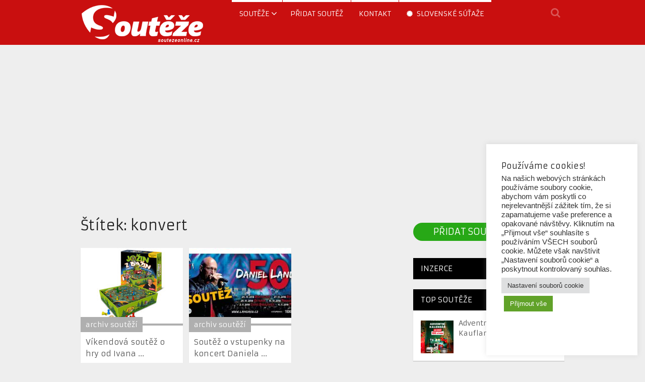

--- FILE ---
content_type: text/html; charset=UTF-8
request_url: https://www.soutezeonline.cz/tag/konvert/
body_size: 16779
content:
<!DOCTYPE html>
<html class="no-js" lang="cs">
<head>
	<meta charset="UTF-8">
	<!-- Always force latest IE rendering engine (even in intranet) & Chrome Frame -->
	<!--[if IE ]>
	<meta http-equiv="X-UA-Compatible" content="IE=edge,chrome=1">
	<![endif]-->
	<link rel="profile" href="https://gmpg.org/xfn/11" />
	
					<link rel="icon" href="https://www.soutezeonline.cz/wp-content/uploads/2017/11/souteze.png" type="image/x-icon" />
		
		
		
					<meta name="viewport" content="width=device-width, initial-scale=1">
			<meta name="apple-mobile-web-app-capable" content="yes">
			<meta name="apple-mobile-web-app-status-bar-style" content="black">
		
			<link rel="pingback" href="https://www.soutezeonline.cz/xmlrpc.php" />
	<meta name='robots' content='index, follow, max-image-preview:large, max-snippet:-1, max-video-preview:-1' />
<script type="text/javascript">document.documentElement.className = document.documentElement.className.replace( /\bno-js\b/,'js' );</script>
	<!-- This site is optimized with the Yoast SEO plugin v26.8 - https://yoast.com/product/yoast-seo-wordpress/ -->
	<title>konvert Archives - SoutěžeOnline.cz</title>
	<link rel="canonical" href="https://www.soutezeonline.cz/tag/konvert/" />
	<meta property="og:locale" content="cs_CZ" />
	<meta property="og:type" content="article" />
	<meta property="og:title" content="konvert Archives - SoutěžeOnline.cz" />
	<meta property="og:url" content="https://www.soutezeonline.cz/tag/konvert/" />
	<meta property="og:site_name" content="SoutěžeOnline.cz" />
	<meta name="twitter:card" content="summary_large_image" />
	<script type="application/ld+json" class="yoast-schema-graph">{"@context":"https://schema.org","@graph":[{"@type":"CollectionPage","@id":"https://www.soutezeonline.cz/tag/konvert/","url":"https://www.soutezeonline.cz/tag/konvert/","name":"konvert Archives - SoutěžeOnline.cz","isPartOf":{"@id":"https://www.soutezeonline.cz/#website"},"primaryImageOfPage":{"@id":"https://www.soutezeonline.cz/tag/konvert/#primaryimage"},"image":{"@id":"https://www.soutezeonline.cz/tag/konvert/#primaryimage"},"thumbnailUrl":"https://www.soutezeonline.cz/wp-content/uploads/2018/09/Víkendová-soutěž-o-hry-od-Ivana-Mládka-e1536492369987.jpg","breadcrumb":{"@id":"https://www.soutezeonline.cz/tag/konvert/#breadcrumb"},"inLanguage":"cs"},{"@type":"ImageObject","inLanguage":"cs","@id":"https://www.soutezeonline.cz/tag/konvert/#primaryimage","url":"https://www.soutezeonline.cz/wp-content/uploads/2018/09/Víkendová-soutěž-o-hry-od-Ivana-Mládka-e1536492369987.jpg","contentUrl":"https://www.soutezeonline.cz/wp-content/uploads/2018/09/Víkendová-soutěž-o-hry-od-Ivana-Mládka-e1536492369987.jpg","width":600,"height":450,"caption":"Víkendová soutěž o hry od Ivana Mládka"},{"@type":"BreadcrumbList","@id":"https://www.soutezeonline.cz/tag/konvert/#breadcrumb","itemListElement":[{"@type":"ListItem","position":1,"name":"Home","item":"https://www.soutezeonline.cz/"},{"@type":"ListItem","position":2,"name":"konvert"}]},{"@type":"WebSite","@id":"https://www.soutezeonline.cz/#website","url":"https://www.soutezeonline.cz/","name":"SoutěžeOnline.cz","description":"Největší informační portál o soutěžích v ČR","publisher":{"@id":"https://www.soutezeonline.cz/#organization"},"potentialAction":[{"@type":"SearchAction","target":{"@type":"EntryPoint","urlTemplate":"https://www.soutezeonline.cz/?s={search_term_string}"},"query-input":{"@type":"PropertyValueSpecification","valueRequired":true,"valueName":"search_term_string"}}],"inLanguage":"cs"},{"@type":"Organization","@id":"https://www.soutezeonline.cz/#organization","name":"SoutezeOnline.cz","url":"https://www.soutezeonline.cz/","logo":{"@type":"ImageObject","inLanguage":"cs","@id":"https://www.soutezeonline.cz/#/schema/logo/image/","url":"https://www.soutezeonline.cz/wp-content/uploads/2018/12/souteze.png","contentUrl":"https://www.soutezeonline.cz/wp-content/uploads/2018/12/souteze.png","width":500,"height":500,"caption":"SoutezeOnline.cz"},"image":{"@id":"https://www.soutezeonline.cz/#/schema/logo/image/"},"sameAs":["https://facebook.com/SoutezeOnline.cz","https://www.instagram.com/soutezeonline.cz/"]}]}</script>
	<!-- / Yoast SEO plugin. -->


<link rel="alternate" type="application/rss+xml" title="SoutěžeOnline.cz &raquo; RSS zdroj" href="https://www.soutezeonline.cz/feed/" />
<link rel="alternate" type="application/rss+xml" title="SoutěžeOnline.cz &raquo; RSS pro štítek konvert" href="https://www.soutezeonline.cz/tag/konvert/feed/" />
		<!-- This site uses the Google Analytics by MonsterInsights plugin v9.8.0 - Using Analytics tracking - https://www.monsterinsights.com/ -->
		<!-- Poznámka: MonsterInsights není na tomto webu aktuálně nakonfigurován. Vlastník webu se musí ověřit pomocí Google Analytics na panelu nastavení MonsterInsights. -->
					<!-- No tracking code set -->
				<!-- / Google Analytics by MonsterInsights -->
		<!-- www.soutezeonline.cz is managing ads with Advanced Ads 2.0.16 – https://wpadvancedads.com/ --><script id="soute-ready">
			window.advanced_ads_ready=function(e,a){a=a||"complete";var d=function(e){return"interactive"===a?"loading"!==e:"complete"===e};d(document.readyState)?e():document.addEventListener("readystatechange",(function(a){d(a.target.readyState)&&e()}),{once:"interactive"===a})},window.advanced_ads_ready_queue=window.advanced_ads_ready_queue||[];		</script>
		<style id='wp-img-auto-sizes-contain-inline-css' type='text/css'>
img:is([sizes=auto i],[sizes^="auto," i]){contain-intrinsic-size:3000px 1500px}
/*# sourceURL=wp-img-auto-sizes-contain-inline-css */
</style>
<style id='wp-emoji-styles-inline-css' type='text/css'>

	img.wp-smiley, img.emoji {
		display: inline !important;
		border: none !important;
		box-shadow: none !important;
		height: 1em !important;
		width: 1em !important;
		margin: 0 0.07em !important;
		vertical-align: -0.1em !important;
		background: none !important;
		padding: 0 !important;
	}
/*# sourceURL=wp-emoji-styles-inline-css */
</style>
<style id='wp-block-library-inline-css' type='text/css'>
:root{--wp-block-synced-color:#7a00df;--wp-block-synced-color--rgb:122,0,223;--wp-bound-block-color:var(--wp-block-synced-color);--wp-editor-canvas-background:#ddd;--wp-admin-theme-color:#007cba;--wp-admin-theme-color--rgb:0,124,186;--wp-admin-theme-color-darker-10:#006ba1;--wp-admin-theme-color-darker-10--rgb:0,107,160.5;--wp-admin-theme-color-darker-20:#005a87;--wp-admin-theme-color-darker-20--rgb:0,90,135;--wp-admin-border-width-focus:2px}@media (min-resolution:192dpi){:root{--wp-admin-border-width-focus:1.5px}}.wp-element-button{cursor:pointer}:root .has-very-light-gray-background-color{background-color:#eee}:root .has-very-dark-gray-background-color{background-color:#313131}:root .has-very-light-gray-color{color:#eee}:root .has-very-dark-gray-color{color:#313131}:root .has-vivid-green-cyan-to-vivid-cyan-blue-gradient-background{background:linear-gradient(135deg,#00d084,#0693e3)}:root .has-purple-crush-gradient-background{background:linear-gradient(135deg,#34e2e4,#4721fb 50%,#ab1dfe)}:root .has-hazy-dawn-gradient-background{background:linear-gradient(135deg,#faaca8,#dad0ec)}:root .has-subdued-olive-gradient-background{background:linear-gradient(135deg,#fafae1,#67a671)}:root .has-atomic-cream-gradient-background{background:linear-gradient(135deg,#fdd79a,#004a59)}:root .has-nightshade-gradient-background{background:linear-gradient(135deg,#330968,#31cdcf)}:root .has-midnight-gradient-background{background:linear-gradient(135deg,#020381,#2874fc)}:root{--wp--preset--font-size--normal:16px;--wp--preset--font-size--huge:42px}.has-regular-font-size{font-size:1em}.has-larger-font-size{font-size:2.625em}.has-normal-font-size{font-size:var(--wp--preset--font-size--normal)}.has-huge-font-size{font-size:var(--wp--preset--font-size--huge)}.has-text-align-center{text-align:center}.has-text-align-left{text-align:left}.has-text-align-right{text-align:right}.has-fit-text{white-space:nowrap!important}#end-resizable-editor-section{display:none}.aligncenter{clear:both}.items-justified-left{justify-content:flex-start}.items-justified-center{justify-content:center}.items-justified-right{justify-content:flex-end}.items-justified-space-between{justify-content:space-between}.screen-reader-text{border:0;clip-path:inset(50%);height:1px;margin:-1px;overflow:hidden;padding:0;position:absolute;width:1px;word-wrap:normal!important}.screen-reader-text:focus{background-color:#ddd;clip-path:none;color:#444;display:block;font-size:1em;height:auto;left:5px;line-height:normal;padding:15px 23px 14px;text-decoration:none;top:5px;width:auto;z-index:100000}html :where(.has-border-color){border-style:solid}html :where([style*=border-top-color]){border-top-style:solid}html :where([style*=border-right-color]){border-right-style:solid}html :where([style*=border-bottom-color]){border-bottom-style:solid}html :where([style*=border-left-color]){border-left-style:solid}html :where([style*=border-width]){border-style:solid}html :where([style*=border-top-width]){border-top-style:solid}html :where([style*=border-right-width]){border-right-style:solid}html :where([style*=border-bottom-width]){border-bottom-style:solid}html :where([style*=border-left-width]){border-left-style:solid}html :where(img[class*=wp-image-]){height:auto;max-width:100%}:where(figure){margin:0 0 1em}html :where(.is-position-sticky){--wp-admin--admin-bar--position-offset:var(--wp-admin--admin-bar--height,0px)}@media screen and (max-width:600px){html :where(.is-position-sticky){--wp-admin--admin-bar--position-offset:0px}}

/*# sourceURL=wp-block-library-inline-css */
</style><style id='global-styles-inline-css' type='text/css'>
:root{--wp--preset--aspect-ratio--square: 1;--wp--preset--aspect-ratio--4-3: 4/3;--wp--preset--aspect-ratio--3-4: 3/4;--wp--preset--aspect-ratio--3-2: 3/2;--wp--preset--aspect-ratio--2-3: 2/3;--wp--preset--aspect-ratio--16-9: 16/9;--wp--preset--aspect-ratio--9-16: 9/16;--wp--preset--color--black: #000000;--wp--preset--color--cyan-bluish-gray: #abb8c3;--wp--preset--color--white: #ffffff;--wp--preset--color--pale-pink: #f78da7;--wp--preset--color--vivid-red: #cf2e2e;--wp--preset--color--luminous-vivid-orange: #ff6900;--wp--preset--color--luminous-vivid-amber: #fcb900;--wp--preset--color--light-green-cyan: #7bdcb5;--wp--preset--color--vivid-green-cyan: #00d084;--wp--preset--color--pale-cyan-blue: #8ed1fc;--wp--preset--color--vivid-cyan-blue: #0693e3;--wp--preset--color--vivid-purple: #9b51e0;--wp--preset--gradient--vivid-cyan-blue-to-vivid-purple: linear-gradient(135deg,rgb(6,147,227) 0%,rgb(155,81,224) 100%);--wp--preset--gradient--light-green-cyan-to-vivid-green-cyan: linear-gradient(135deg,rgb(122,220,180) 0%,rgb(0,208,130) 100%);--wp--preset--gradient--luminous-vivid-amber-to-luminous-vivid-orange: linear-gradient(135deg,rgb(252,185,0) 0%,rgb(255,105,0) 100%);--wp--preset--gradient--luminous-vivid-orange-to-vivid-red: linear-gradient(135deg,rgb(255,105,0) 0%,rgb(207,46,46) 100%);--wp--preset--gradient--very-light-gray-to-cyan-bluish-gray: linear-gradient(135deg,rgb(238,238,238) 0%,rgb(169,184,195) 100%);--wp--preset--gradient--cool-to-warm-spectrum: linear-gradient(135deg,rgb(74,234,220) 0%,rgb(151,120,209) 20%,rgb(207,42,186) 40%,rgb(238,44,130) 60%,rgb(251,105,98) 80%,rgb(254,248,76) 100%);--wp--preset--gradient--blush-light-purple: linear-gradient(135deg,rgb(255,206,236) 0%,rgb(152,150,240) 100%);--wp--preset--gradient--blush-bordeaux: linear-gradient(135deg,rgb(254,205,165) 0%,rgb(254,45,45) 50%,rgb(107,0,62) 100%);--wp--preset--gradient--luminous-dusk: linear-gradient(135deg,rgb(255,203,112) 0%,rgb(199,81,192) 50%,rgb(65,88,208) 100%);--wp--preset--gradient--pale-ocean: linear-gradient(135deg,rgb(255,245,203) 0%,rgb(182,227,212) 50%,rgb(51,167,181) 100%);--wp--preset--gradient--electric-grass: linear-gradient(135deg,rgb(202,248,128) 0%,rgb(113,206,126) 100%);--wp--preset--gradient--midnight: linear-gradient(135deg,rgb(2,3,129) 0%,rgb(40,116,252) 100%);--wp--preset--font-size--small: 13px;--wp--preset--font-size--medium: 20px;--wp--preset--font-size--large: 36px;--wp--preset--font-size--x-large: 42px;--wp--preset--spacing--20: 0.44rem;--wp--preset--spacing--30: 0.67rem;--wp--preset--spacing--40: 1rem;--wp--preset--spacing--50: 1.5rem;--wp--preset--spacing--60: 2.25rem;--wp--preset--spacing--70: 3.38rem;--wp--preset--spacing--80: 5.06rem;--wp--preset--shadow--natural: 6px 6px 9px rgba(0, 0, 0, 0.2);--wp--preset--shadow--deep: 12px 12px 50px rgba(0, 0, 0, 0.4);--wp--preset--shadow--sharp: 6px 6px 0px rgba(0, 0, 0, 0.2);--wp--preset--shadow--outlined: 6px 6px 0px -3px rgb(255, 255, 255), 6px 6px rgb(0, 0, 0);--wp--preset--shadow--crisp: 6px 6px 0px rgb(0, 0, 0);}:where(.is-layout-flex){gap: 0.5em;}:where(.is-layout-grid){gap: 0.5em;}body .is-layout-flex{display: flex;}.is-layout-flex{flex-wrap: wrap;align-items: center;}.is-layout-flex > :is(*, div){margin: 0;}body .is-layout-grid{display: grid;}.is-layout-grid > :is(*, div){margin: 0;}:where(.wp-block-columns.is-layout-flex){gap: 2em;}:where(.wp-block-columns.is-layout-grid){gap: 2em;}:where(.wp-block-post-template.is-layout-flex){gap: 1.25em;}:where(.wp-block-post-template.is-layout-grid){gap: 1.25em;}.has-black-color{color: var(--wp--preset--color--black) !important;}.has-cyan-bluish-gray-color{color: var(--wp--preset--color--cyan-bluish-gray) !important;}.has-white-color{color: var(--wp--preset--color--white) !important;}.has-pale-pink-color{color: var(--wp--preset--color--pale-pink) !important;}.has-vivid-red-color{color: var(--wp--preset--color--vivid-red) !important;}.has-luminous-vivid-orange-color{color: var(--wp--preset--color--luminous-vivid-orange) !important;}.has-luminous-vivid-amber-color{color: var(--wp--preset--color--luminous-vivid-amber) !important;}.has-light-green-cyan-color{color: var(--wp--preset--color--light-green-cyan) !important;}.has-vivid-green-cyan-color{color: var(--wp--preset--color--vivid-green-cyan) !important;}.has-pale-cyan-blue-color{color: var(--wp--preset--color--pale-cyan-blue) !important;}.has-vivid-cyan-blue-color{color: var(--wp--preset--color--vivid-cyan-blue) !important;}.has-vivid-purple-color{color: var(--wp--preset--color--vivid-purple) !important;}.has-black-background-color{background-color: var(--wp--preset--color--black) !important;}.has-cyan-bluish-gray-background-color{background-color: var(--wp--preset--color--cyan-bluish-gray) !important;}.has-white-background-color{background-color: var(--wp--preset--color--white) !important;}.has-pale-pink-background-color{background-color: var(--wp--preset--color--pale-pink) !important;}.has-vivid-red-background-color{background-color: var(--wp--preset--color--vivid-red) !important;}.has-luminous-vivid-orange-background-color{background-color: var(--wp--preset--color--luminous-vivid-orange) !important;}.has-luminous-vivid-amber-background-color{background-color: var(--wp--preset--color--luminous-vivid-amber) !important;}.has-light-green-cyan-background-color{background-color: var(--wp--preset--color--light-green-cyan) !important;}.has-vivid-green-cyan-background-color{background-color: var(--wp--preset--color--vivid-green-cyan) !important;}.has-pale-cyan-blue-background-color{background-color: var(--wp--preset--color--pale-cyan-blue) !important;}.has-vivid-cyan-blue-background-color{background-color: var(--wp--preset--color--vivid-cyan-blue) !important;}.has-vivid-purple-background-color{background-color: var(--wp--preset--color--vivid-purple) !important;}.has-black-border-color{border-color: var(--wp--preset--color--black) !important;}.has-cyan-bluish-gray-border-color{border-color: var(--wp--preset--color--cyan-bluish-gray) !important;}.has-white-border-color{border-color: var(--wp--preset--color--white) !important;}.has-pale-pink-border-color{border-color: var(--wp--preset--color--pale-pink) !important;}.has-vivid-red-border-color{border-color: var(--wp--preset--color--vivid-red) !important;}.has-luminous-vivid-orange-border-color{border-color: var(--wp--preset--color--luminous-vivid-orange) !important;}.has-luminous-vivid-amber-border-color{border-color: var(--wp--preset--color--luminous-vivid-amber) !important;}.has-light-green-cyan-border-color{border-color: var(--wp--preset--color--light-green-cyan) !important;}.has-vivid-green-cyan-border-color{border-color: var(--wp--preset--color--vivid-green-cyan) !important;}.has-pale-cyan-blue-border-color{border-color: var(--wp--preset--color--pale-cyan-blue) !important;}.has-vivid-cyan-blue-border-color{border-color: var(--wp--preset--color--vivid-cyan-blue) !important;}.has-vivid-purple-border-color{border-color: var(--wp--preset--color--vivid-purple) !important;}.has-vivid-cyan-blue-to-vivid-purple-gradient-background{background: var(--wp--preset--gradient--vivid-cyan-blue-to-vivid-purple) !important;}.has-light-green-cyan-to-vivid-green-cyan-gradient-background{background: var(--wp--preset--gradient--light-green-cyan-to-vivid-green-cyan) !important;}.has-luminous-vivid-amber-to-luminous-vivid-orange-gradient-background{background: var(--wp--preset--gradient--luminous-vivid-amber-to-luminous-vivid-orange) !important;}.has-luminous-vivid-orange-to-vivid-red-gradient-background{background: var(--wp--preset--gradient--luminous-vivid-orange-to-vivid-red) !important;}.has-very-light-gray-to-cyan-bluish-gray-gradient-background{background: var(--wp--preset--gradient--very-light-gray-to-cyan-bluish-gray) !important;}.has-cool-to-warm-spectrum-gradient-background{background: var(--wp--preset--gradient--cool-to-warm-spectrum) !important;}.has-blush-light-purple-gradient-background{background: var(--wp--preset--gradient--blush-light-purple) !important;}.has-blush-bordeaux-gradient-background{background: var(--wp--preset--gradient--blush-bordeaux) !important;}.has-luminous-dusk-gradient-background{background: var(--wp--preset--gradient--luminous-dusk) !important;}.has-pale-ocean-gradient-background{background: var(--wp--preset--gradient--pale-ocean) !important;}.has-electric-grass-gradient-background{background: var(--wp--preset--gradient--electric-grass) !important;}.has-midnight-gradient-background{background: var(--wp--preset--gradient--midnight) !important;}.has-small-font-size{font-size: var(--wp--preset--font-size--small) !important;}.has-medium-font-size{font-size: var(--wp--preset--font-size--medium) !important;}.has-large-font-size{font-size: var(--wp--preset--font-size--large) !important;}.has-x-large-font-size{font-size: var(--wp--preset--font-size--x-large) !important;}
/*# sourceURL=global-styles-inline-css */
</style>

<style id='classic-theme-styles-inline-css' type='text/css'>
/*! This file is auto-generated */
.wp-block-button__link{color:#fff;background-color:#32373c;border-radius:9999px;box-shadow:none;text-decoration:none;padding:calc(.667em + 2px) calc(1.333em + 2px);font-size:1.125em}.wp-block-file__button{background:#32373c;color:#fff;text-decoration:none}
/*# sourceURL=/wp-includes/css/classic-themes.min.css */
</style>
<link rel='stylesheet' id='dashicons-css' href='https://www.soutezeonline.cz/wp-includes/css/dashicons.min.css' type='text/css' media='all' />
<link rel='stylesheet' id='admin-bar-css' href='https://www.soutezeonline.cz/wp-includes/css/admin-bar.min.css' type='text/css' media='all' />
<style id='admin-bar-inline-css' type='text/css'>

    /* Hide CanvasJS credits for P404 charts specifically */
    #p404RedirectChart .canvasjs-chart-credit {
        display: none !important;
    }
    
    #p404RedirectChart canvas {
        border-radius: 6px;
    }

    .p404-redirect-adminbar-weekly-title {
        font-weight: bold;
        font-size: 14px;
        color: #fff;
        margin-bottom: 6px;
    }

    #wpadminbar #wp-admin-bar-p404_free_top_button .ab-icon:before {
        content: "\f103";
        color: #dc3545;
        top: 3px;
    }
    
    #wp-admin-bar-p404_free_top_button .ab-item {
        min-width: 80px !important;
        padding: 0px !important;
    }
    
    /* Ensure proper positioning and z-index for P404 dropdown */
    .p404-redirect-adminbar-dropdown-wrap { 
        min-width: 0; 
        padding: 0;
        position: static !important;
    }
    
    #wpadminbar #wp-admin-bar-p404_free_top_button_dropdown {
        position: static !important;
    }
    
    #wpadminbar #wp-admin-bar-p404_free_top_button_dropdown .ab-item {
        padding: 0 !important;
        margin: 0 !important;
    }
    
    .p404-redirect-dropdown-container {
        min-width: 340px;
        padding: 18px 18px 12px 18px;
        background: #23282d !important;
        color: #fff;
        border-radius: 12px;
        box-shadow: 0 8px 32px rgba(0,0,0,0.25);
        margin-top: 10px;
        position: relative !important;
        z-index: 999999 !important;
        display: block !important;
        border: 1px solid #444;
    }
    
    /* Ensure P404 dropdown appears on hover */
    #wpadminbar #wp-admin-bar-p404_free_top_button .p404-redirect-dropdown-container { 
        display: none !important;
    }
    
    #wpadminbar #wp-admin-bar-p404_free_top_button:hover .p404-redirect-dropdown-container { 
        display: block !important;
    }
    
    #wpadminbar #wp-admin-bar-p404_free_top_button:hover #wp-admin-bar-p404_free_top_button_dropdown .p404-redirect-dropdown-container {
        display: block !important;
    }
    
    .p404-redirect-card {
        background: #2c3338;
        border-radius: 8px;
        padding: 18px 18px 12px 18px;
        box-shadow: 0 2px 8px rgba(0,0,0,0.07);
        display: flex;
        flex-direction: column;
        align-items: flex-start;
        border: 1px solid #444;
    }
    
    .p404-redirect-btn {
        display: inline-block;
        background: #dc3545;
        color: #fff !important;
        font-weight: bold;
        padding: 5px 22px;
        border-radius: 8px;
        text-decoration: none;
        font-size: 17px;
        transition: background 0.2s, box-shadow 0.2s;
        margin-top: 8px;
        box-shadow: 0 2px 8px rgba(220,53,69,0.15);
        text-align: center;
        line-height: 1.6;
    }
    
    .p404-redirect-btn:hover {
        background: #c82333;
        color: #fff !important;
        box-shadow: 0 4px 16px rgba(220,53,69,0.25);
    }
    
    /* Prevent conflicts with other admin bar dropdowns */
    #wpadminbar .ab-top-menu > li:hover > .ab-item,
    #wpadminbar .ab-top-menu > li.hover > .ab-item {
        z-index: auto;
    }
    
    #wpadminbar #wp-admin-bar-p404_free_top_button:hover > .ab-item {
        z-index: 999998 !important;
    }
    
/*# sourceURL=admin-bar-inline-css */
</style>
<link rel='stylesheet' id='cookie-law-info-css' href='https://www.soutezeonline.cz/wp-content/plugins/cookie-law-info/legacy/public/css/cookie-law-info-public.css' type='text/css' media='all' />
<link rel='stylesheet' id='cookie-law-info-gdpr-css' href='https://www.soutezeonline.cz/wp-content/plugins/cookie-law-info/legacy/public/css/cookie-law-info-gdpr.css' type='text/css' media='all' />
<link rel='stylesheet' id='wp_review-style-css' href='https://www.soutezeonline.cz/wp-content/plugins/wp-review/public/css/wp-review.css' type='text/css' media='all' />
<link rel='stylesheet' id='magxp-stylesheet-css' href='https://www.soutezeonline.cz/wp-content/themes/mts_magxp/style.css' type='text/css' media='all' />
<style id='magxp-stylesheet-inline-css' type='text/css'>

		body {background-color:#eeeeee;background-image:url(https://www.soutezeonline.cz/wp-content/themes/mts_magxp/images/nobg.png);}
		#site-header, .navigation ul ul li, .sticky-nav, .navigation.mobile-menu-wrapper {background: #c90f0f}
		.footerTop{background-color:#0E0E0E;background-image:url(https://www.soutezeonline.cz/wp-content/themes/mts_magxp/images/nobg.png);}
		.footerBottom{background-color:#333333;background-image:url(https://www.soutezeonline.cz/wp-content/themes/mts_magxp/images/nobg.png);}
		.copyrights { background: #151515}
		.sidebar .widget h3 { background: #000000}
		.pace .pace-progress, #mobile-menu-wrapper ul li a:hover, .ball-pulse > div { background: #c90f0f; }
		.postauthor h5, .single_post a, .textwidget a, .pnavigation2 a, .sidebar.c-4-12 a:hover, .copyrights a:hover, #site-footer .widget a:hover, .sidebar.c-4-12 a:hover, .related-posts a:hover, .reply a, .title a:hover, .post-info a:hover, #tabber .inside li a:hover, .readMore a, .fn a, a, a:hover, .footer-widgets h3, .widget .wp_review_tab_widget_content .tab_title.selected a, .widget .wpt_widget_content .tab_title.selected a, .latestPost .title a:hover, .navigation ul li a:hover, .mts-cart span a:hover, .slide-caption h2 a:hover, .slide-caption .post-info a:hover, #copyright-note a:hover, .single_post-img header .post-info a:hover, .search-top .ajax-search-results-container a:hover, .search-top .ajax-search-results-container a:hover, .featured-category-title a:hover, .widget .widget-slider .owl-item:hover .slide-caption h2, #site-footer .widget .widget-slider .owl-item:hover .slide-caption h2 { color:#c90f0f; }
		a#pull, thead, #commentform input#submit, .contact-form input[type='submit'], #move-to-top:hover, #searchform .fa-search, .pagination a:hover, #tabber ul.tabs li a.selected, .tagcloud a, .navigation ul .sfHover a, .woocommerce a.button, .woocommerce-page a.button, .woocommerce button.button, .woocommerce-page button.button, .woocommerce input.button, .woocommerce-page input.button, .woocommerce #respond input#submit, .woocommerce-page #respond input#submit, .woocommerce #content input.button, .woocommerce-page #content input.button, .woocommerce .bypostauthor:after, #searchsubmit, .woocommerce nav.woocommerce-pagination ul li span.current, .woocommerce-page nav.woocommerce-pagination ul li span.current, .woocommerce #content nav.woocommerce-pagination ul li span.current, .woocommerce-page #content nav.woocommerce-pagination ul li span.current, .woocommerce nav.woocommerce-pagination ul li a:hover, .woocommerce-page nav.woocommerce-pagination ul li a:hover, .woocommerce #content nav.woocommerce-pagination ul li a:hover, .woocommerce-page #content nav.woocommerce-pagination ul li a:hover, .woocommerce nav.woocommerce-pagination ul li a:focus, .woocommerce-page nav.woocommerce-pagination ul li a:focus, .woocommerce #content nav.woocommerce-pagination ul li a:focus, .woocommerce-page #content nav.woocommerce-pagination ul li a:focus, .f-widget .social-profile-icons ul li a:hover, .widget .wp_review_tab_widget_content .tab_title.selected a:before, .widget .wpt_widget_content .tab_title.selected a:before, .widget .bar, .latestPost .inner-categories, #header .fa-search:hover, .currenttext, .page-numbers.current, .single .pagination a:hover .currenttext, #load-posts a, .single .pagination-single li a:hover, #header .fa-search.active, .latestPost-review-wrapper, .widget .wpt_widget_content #tags-tab-content ul li a, .woocommerce #content input.button.alt, .woocommerce #respond input#submit.alt, .woocommerce-page #content input.button.alt, .woocommerce-page #respond input#submit.alt, .widget_product_search input[type='submit'], .woocommerce-account .woocommerce-MyAccount-navigation li.is-active, .woocommerce #content input.button.alt, .woocommerce #respond input#submit.alt, .woocommerce a.button.alt, .woocommerce button.button.alt, .woocommerce input.button.alt, .woocommerce-page #content input.button.alt, .woocommerce-page #respond input#submit.alt, .woocommerce-page a.button.alt, .woocommerce-page button.button.alt, .woocommerce-page input.button.alt { background-color:#c90f0f; color: #fff!important; }
		#header ul.sub-menu, .search-top .hideinput, #featured-thumbnail, .search-top #s, .search-top .ajax-search-results-container, #author:focus, #email:focus, #url:focus, #comment:focus {
		border-color: #c90f0f; }
		.woocommerce .widget_price_filter .ui-slider .ui-slider-range { background-color:#c90f0f!important; }
		.post-image{ border-color:#c90f0f; }
		.secondary-navigation a{ border-top-color:#c90f0f; }
		.breadcrumb a:hover{ color:#c90f0f!important; }
		
		
		
		
		
		
		
			
/*# sourceURL=magxp-stylesheet-inline-css */
</style>
<link rel='stylesheet' id='magnificPopup-css' href='https://www.soutezeonline.cz/wp-content/themes/mts_magxp/css/magnific-popup.css' type='text/css' media='all' />
<link rel='stylesheet' id='fontawesome-css' href='https://www.soutezeonline.cz/wp-content/themes/mts_magxp/css/font-awesome.min.css' type='text/css' media='all' />
<link rel='stylesheet' id='responsive-css' href='https://www.soutezeonline.cz/wp-content/themes/mts_magxp/css/responsive.css' type='text/css' media='all' />
<script type="text/javascript" src="https://www.soutezeonline.cz/wp-includes/js/jquery/jquery.min.js" id="jquery-core-js"></script>
<script type="text/javascript" src="https://www.soutezeonline.cz/wp-includes/js/jquery/jquery-migrate.min.js" id="jquery-migrate-js"></script>
<script type="text/javascript" id="cookie-law-info-js-extra">
/* <![CDATA[ */
var Cli_Data = {"nn_cookie_ids":[],"cookielist":[],"non_necessary_cookies":[],"ccpaEnabled":"","ccpaRegionBased":"","ccpaBarEnabled":"","strictlyEnabled":["necessary","obligatoire"],"ccpaType":"gdpr","js_blocking":"1","custom_integration":"","triggerDomRefresh":"","secure_cookies":""};
var cli_cookiebar_settings = {"animate_speed_hide":"500","animate_speed_show":"500","background":"#FFF","border":"#b1a6a6c2","border_on":"","button_1_button_colour":"#61a229","button_1_button_hover":"#4e8221","button_1_link_colour":"#fff","button_1_as_button":"1","button_1_new_win":"","button_2_button_colour":"#333","button_2_button_hover":"#292929","button_2_link_colour":"#444","button_2_as_button":"","button_2_hidebar":"","button_3_button_colour":"#dedfe0","button_3_button_hover":"#b2b2b3","button_3_link_colour":"#333333","button_3_as_button":"1","button_3_new_win":"","button_4_button_colour":"#dedfe0","button_4_button_hover":"#b2b2b3","button_4_link_colour":"#333333","button_4_as_button":"1","button_7_button_colour":"#61a229","button_7_button_hover":"#4e8221","button_7_link_colour":"#fff","button_7_as_button":"1","button_7_new_win":"","font_family":"Arial, Helvetica, sans-serif","header_fix":"","notify_animate_hide":"1","notify_animate_show":"","notify_div_id":"#cookie-law-info-bar","notify_position_horizontal":"right","notify_position_vertical":"bottom","scroll_close":"","scroll_close_reload":"","accept_close_reload":"","reject_close_reload":"","showagain_tab":"","showagain_background":"#fff","showagain_border":"#000","showagain_div_id":"#cookie-law-info-again","showagain_x_position":"100px","text":"#333333","show_once_yn":"","show_once":"10000","logging_on":"","as_popup":"","popup_overlay":"1","bar_heading_text":"Pou\u017e\u00edv\u00e1me cookies! ","cookie_bar_as":"widget","popup_showagain_position":"bottom-right","widget_position":"right"};
var log_object = {"ajax_url":"https://www.soutezeonline.cz/wp-admin/admin-ajax.php"};
//# sourceURL=cookie-law-info-js-extra
/* ]]> */
</script>
<script type="text/javascript" src="https://www.soutezeonline.cz/wp-content/plugins/cookie-law-info/legacy/public/js/cookie-law-info-public.js" id="cookie-law-info-js"></script>
<link rel="https://api.w.org/" href="https://www.soutezeonline.cz/wp-json/" /><link rel="alternate" title="JSON" type="application/json" href="https://www.soutezeonline.cz/wp-json/wp/v2/tags/1041" /><link rel="EditURI" type="application/rsd+xml" title="RSD" href="https://www.soutezeonline.cz/xmlrpc.php?rsd" />
<meta name="generator" content="WordPress 6.9" />
<link href="//fonts.googleapis.com/css?family=Armata:normal&amp;subset=latin,latin-ext" rel="stylesheet" type="text/css">
<style type="text/css">
#header h1 a, #header h2 a { font-family: 'Armata'; font-weight: normal; font-size: 24px; color: #ffffff; }
body { font-family: 'Armata'; font-weight: normal; font-size: 14px; color: #444444; }
.menu li, .menu li a { font-family: 'Armata'; font-weight: normal; font-size: 14px; color: #ffffff; }
.latestPost .title a { font-family: 'Armata'; font-weight: normal; font-size: 15px; color: #565656; }
.single-title { font-family: 'Armata'; font-weight: normal; font-size: 26px; color: #222222; }
#sidebars .widget { font-family: 'Armata'; font-weight: normal; font-size: 14px; color: #444444; }
.sidebar.c-4-12 a { font-family: 'Armata'; font-weight: normal; font-size: 14px; color: #565656; }
.footer-widgets h3, #site-footer .footer-widgets .widget.widget_rss h3 a { font-family: 'Armata'; font-weight: normal; font-size: 20px; color: #f2f2f2; }
#site-footer .f-widget a, footer .wpt_widget_content a, footer .wp_review_tab_widget_content a, footer .wpt_tab_widget_content a { font-family: 'Armata'; font-weight: normal; font-size: 14px; color: #f2f2f2; }
.footer-widgets, .f-widget .top-posts .comment_num, footer .meta, footer .twitter_time, footer .widget .wpt_widget_content .wpt-postmeta, footer .widget .wpt_comment_content, footer .widget .wpt_excerpt, footer .wp_review_tab_widget_content .wp-review-tab-postmeta { font-family: 'Armata'; font-weight: normal; font-size: 14px; color: #f2f2f2; }
.bottom-footer-widgets.footer-widgets h3, #site-footer .bottom-footer-widgets.footer-widgets .widget.widget_rss h3 a { font-family: 'Armata'; font-weight: normal; font-size: 20px; color: #f2f2f2; }
.bottom-footer-widgets .f-widget a, footer .bottom-footer-widgets .wpt_widget_content a, footer .bottom-footer-widgets .wp_review_tab_widget_content a, footer .bottom-footer-widgets .wpt_tab_widget_content a { font-family: 'Armata'; font-weight: normal; font-size: 14px; color: #f2f2f2; }
.bottom-footer-widgets.footer-widgets, .bottom-footer-widgets .f-widget .top-posts .comment_num, footer .bottom-footer-widgets .meta, footer .bottom-footer-widgets .twitter_time, footer .bottom-footer-widgets .widget .wpt_widget_content .wpt-postmeta, footer .bottom-footer-widgets .widget .wpt_comment_content, footer .bottom-footer-widgets .widget .wpt_excerpt, footer .bottom-footer-widgets .wp_review_tab_widget_content .wp-review-tab-postmeta { font-family: 'Armata'; font-weight: normal; font-size: 14px; color: #f2f2f2; }
#copyright-note, #copyright-note a { font-family: 'Armata'; font-weight: normal; font-size: 14px; color: #7e7d7d; }
h1 { font-family: 'Armata'; font-weight: normal; font-size: 28px; color: #222222; }
h2 { font-family: 'Armata'; font-weight: normal; font-size: 24px; color: #222222; }
h3 { font-family: 'Armata'; font-weight: normal; font-size: 22px; color: #222222; }
h4 { font-family: 'Armata'; font-weight: normal; font-size: 20px; color: #222222; }
h5 { font-family: 'Armata'; font-weight: normal; font-size: 18px; color: #222222; }
h6 { font-family: 'Armata'; font-weight: normal; font-size: 10px; color: #222222; }
</style>
<script async src="https://pagead2.googlesyndication.com/pagead/js/adsbygoogle.js?client=ca-pub-9830552237396190"
     crossorigin="anonymous"></script><!-- There is no amphtml version available for this URL. --><link rel='stylesheet' id='cookie-law-info-table-css' href='https://www.soutezeonline.cz/wp-content/plugins/cookie-law-info/legacy/public/css/cookie-law-info-table.css' type='text/css' media='all' />
<link rel='stylesheet' id='su-shortcodes-css' href='https://www.soutezeonline.cz/wp-content/plugins/shortcodes-ultimate/includes/css/shortcodes.css' type='text/css' media='all' />
</head>
<body data-rsssl=1 id="blog" class="archive tag tag-konvert tag-1041 wp-theme-mts_magxp main aa-prefix-soute-">	   
	<header id="site-header" role="banner" itemscope itemtype="http://schema.org/WPHeader">
					<div class="container">
				<div id="header">
					<div class="logo-wrap">
																					<h2 id="logo" class="image-logo" itemprop="headline">
									<a href="https://www.soutezeonline.cz"><img src="https://www.soutezeonline.cz/wp-content/uploads/2019/09/souteze-online-cz-logo-2019.png" alt="SoutěžeOnline.cz" width="250" height="81"></a>
								</h2><!-- END #logo -->
																		</div>
											<div id="secondary-navigation" class="secondary-navigation" role="navigation" itemscope itemtype="http://schema.org/SiteNavigationElement">
							<a href="#" id="pull" class="toggle-mobile-menu">Menu</a>
															<nav class="navigation clearfix">
																			<ul id="menu-top-menu" class="menu clearfix"><li id="menu-item-53" class="menu-item menu-item-type-taxonomy menu-item-object-category menu-item-has-children"><a href="https://www.soutezeonline.cz/category/internetove-souteze/"> <style>#menu-item-53 a, .menu-item-53-megamenu, #menu-item-53 .sub-menu { border-color: #ffffff !important; } 
#menu-item-53 a:hover, #wpmm-megamenu.menu-item-53-megamenu a:hover, #wpmm-megamenu.menu-item-53-megamenu .wpmm-posts .wpmm-entry-title a:hover { color: #ffffff !important; }</style>soutěže</a>
<ul class="sub-menu">
	<li id="menu-item-56" class="menu-item menu-item-type-taxonomy menu-item-object-category"><a href="https://www.soutezeonline.cz/category/internetove-souteze/"> <style>#menu-item-56 a, .menu-item-56-megamenu, #menu-item-56 .sub-menu { border-color:  !important; } 
#menu-item-56 a:hover, #wpmm-megamenu.menu-item-56-megamenu a:hover, #wpmm-megamenu.menu-item-56-megamenu .wpmm-posts .wpmm-entry-title a:hover { color:  !important; }</style>internetove soutěže</a></li>
	<li id="menu-item-11747" class="menu-item menu-item-type-taxonomy menu-item-object-category"><a href="https://www.soutezeonline.cz/category/adventni-kalendar/"> <style>#menu-item-11747 a, .menu-item-11747-megamenu, #menu-item-11747 .sub-menu { border-color:  !important; } 
#menu-item-11747 a:hover, #wpmm-megamenu.menu-item-11747-megamenu a:hover, #wpmm-megamenu.menu-item-11747-megamenu .wpmm-posts .wpmm-entry-title a:hover { color:  !important; }</style>adventní kalendář</a></li>
	<li id="menu-item-894" class="menu-item menu-item-type-taxonomy menu-item-object-category"><a href="https://www.soutezeonline.cz/category/facebookove-souteze/"> <style>#menu-item-894 a, .menu-item-894-megamenu, #menu-item-894 .sub-menu { border-color:  !important; } 
#menu-item-894 a:hover, #wpmm-megamenu.menu-item-894-megamenu a:hover, #wpmm-megamenu.menu-item-894-megamenu .wpmm-posts .wpmm-entry-title a:hover { color:  !important; }</style>Facebookové soutěže</a></li>
	<li id="menu-item-126" class="menu-item menu-item-type-taxonomy menu-item-object-category"><a href="https://www.soutezeonline.cz/category/spotrebitelske-souteze/"> <style>#menu-item-126 a, .menu-item-126-megamenu, #menu-item-126 .sub-menu { border-color:  !important; } 
#menu-item-126 a:hover, #wpmm-megamenu.menu-item-126-megamenu a:hover, #wpmm-megamenu.menu-item-126-megamenu .wpmm-posts .wpmm-entry-title a:hover { color:  !important; }</style>spotřebitelské soutěže</a></li>
	<li id="menu-item-895" class="menu-item menu-item-type-taxonomy menu-item-object-category"><a href="https://www.soutezeonline.cz/category/medialni-souteze/"> <style>#menu-item-895 a, .menu-item-895-megamenu, #menu-item-895 .sub-menu { border-color:  !important; } 
#menu-item-895 a:hover, #wpmm-megamenu.menu-item-895-megamenu a:hover, #wpmm-megamenu.menu-item-895-megamenu .wpmm-posts .wpmm-entry-title a:hover { color:  !important; }</style>Mediální soutěže</a></li>
	<li id="menu-item-54" class="menu-item menu-item-type-taxonomy menu-item-object-category"><a href="https://www.soutezeonline.cz/category/top-soutez/"> <style>#menu-item-54 a, .menu-item-54-megamenu, #menu-item-54 .sub-menu { border-color:  !important; } 
#menu-item-54 a:hover, #wpmm-megamenu.menu-item-54-megamenu a:hover, #wpmm-megamenu.menu-item-54-megamenu .wpmm-posts .wpmm-entry-title a:hover { color:  !important; }</style>TOP SOUTĚŽE</a></li>
	<li id="menu-item-55" class="menu-item menu-item-type-taxonomy menu-item-object-category"><a href="https://www.soutezeonline.cz/category/nas-tip/"> <style>#menu-item-55 a, .menu-item-55-megamenu, #menu-item-55 .sub-menu { border-color:  !important; } 
#menu-item-55 a:hover, #wpmm-megamenu.menu-item-55-megamenu a:hover, #wpmm-megamenu.menu-item-55-megamenu .wpmm-posts .wpmm-entry-title a:hover { color:  !important; }</style>Náš tip!</a></li>
</ul>
</li>
<li id="menu-item-64" class="menu-item menu-item-type-post_type menu-item-object-page"><a href="https://www.soutezeonline.cz/pridat-soutez/"> <style>#menu-item-64 a, .menu-item-64-megamenu, #menu-item-64 .sub-menu { border-color: #ffffff !important; } 
#menu-item-64 a:hover, #wpmm-megamenu.menu-item-64-megamenu a:hover, #wpmm-megamenu.menu-item-64-megamenu .wpmm-posts .wpmm-entry-title a:hover { color: #ffffff !important; }</style>Přidat soutěž</a></li>
<li id="menu-item-63" class="menu-item menu-item-type-post_type menu-item-object-page"><a href="https://www.soutezeonline.cz/kontakt/"> <style>#menu-item-63 a, .menu-item-63-megamenu, #menu-item-63 .sub-menu { border-color: #ffffff !important; } 
#menu-item-63 a:hover, #wpmm-megamenu.menu-item-63-megamenu a:hover, #wpmm-megamenu.menu-item-63-megamenu .wpmm-posts .wpmm-entry-title a:hover { color: #ffffff !important; }</style>Kontakt</a></li>
<li id="menu-item-62" class="menu-item menu-item-type-custom menu-item-object-custom"><a href="http://esutaze.sk"> <style>#menu-item-62 a, .menu-item-62-megamenu, #menu-item-62 .sub-menu { border-color: #ffffff !important; } 
#menu-item-62 a:hover, #wpmm-megamenu.menu-item-62-megamenu a:hover, #wpmm-megamenu.menu-item-62-megamenu .wpmm-posts .wpmm-entry-title a:hover { color: #ffffff !important; }</style><i class="fa fa-certificate"></i> Slovenské súťaže</a></li>
</ul>																	</nav>
								<nav class="navigation mobile-only clearfix mobile-menu-wrapper">
									<ul id="menu-top-menu-1" class="menu clearfix"><li id="menu-item-53" class="menu-item menu-item-type-taxonomy menu-item-object-category menu-item-has-children"><a href="https://www.soutezeonline.cz/category/internetove-souteze/"> <style>#menu-item-53 a, .menu-item-53-megamenu, #menu-item-53 .sub-menu { border-color: #ffffff !important; } 
#menu-item-53 a:hover, #wpmm-megamenu.menu-item-53-megamenu a:hover, #wpmm-megamenu.menu-item-53-megamenu .wpmm-posts .wpmm-entry-title a:hover { color: #ffffff !important; }</style>soutěže</a>
<ul class="sub-menu">
	<li id="menu-item-56" class="menu-item menu-item-type-taxonomy menu-item-object-category"><a href="https://www.soutezeonline.cz/category/internetove-souteze/"> <style>#menu-item-56 a, .menu-item-56-megamenu, #menu-item-56 .sub-menu { border-color:  !important; } 
#menu-item-56 a:hover, #wpmm-megamenu.menu-item-56-megamenu a:hover, #wpmm-megamenu.menu-item-56-megamenu .wpmm-posts .wpmm-entry-title a:hover { color:  !important; }</style>internetove soutěže</a></li>
	<li id="menu-item-11747" class="menu-item menu-item-type-taxonomy menu-item-object-category"><a href="https://www.soutezeonline.cz/category/adventni-kalendar/"> <style>#menu-item-11747 a, .menu-item-11747-megamenu, #menu-item-11747 .sub-menu { border-color:  !important; } 
#menu-item-11747 a:hover, #wpmm-megamenu.menu-item-11747-megamenu a:hover, #wpmm-megamenu.menu-item-11747-megamenu .wpmm-posts .wpmm-entry-title a:hover { color:  !important; }</style>adventní kalendář</a></li>
	<li id="menu-item-894" class="menu-item menu-item-type-taxonomy menu-item-object-category"><a href="https://www.soutezeonline.cz/category/facebookove-souteze/"> <style>#menu-item-894 a, .menu-item-894-megamenu, #menu-item-894 .sub-menu { border-color:  !important; } 
#menu-item-894 a:hover, #wpmm-megamenu.menu-item-894-megamenu a:hover, #wpmm-megamenu.menu-item-894-megamenu .wpmm-posts .wpmm-entry-title a:hover { color:  !important; }</style>Facebookové soutěže</a></li>
	<li id="menu-item-126" class="menu-item menu-item-type-taxonomy menu-item-object-category"><a href="https://www.soutezeonline.cz/category/spotrebitelske-souteze/"> <style>#menu-item-126 a, .menu-item-126-megamenu, #menu-item-126 .sub-menu { border-color:  !important; } 
#menu-item-126 a:hover, #wpmm-megamenu.menu-item-126-megamenu a:hover, #wpmm-megamenu.menu-item-126-megamenu .wpmm-posts .wpmm-entry-title a:hover { color:  !important; }</style>spotřebitelské soutěže</a></li>
	<li id="menu-item-895" class="menu-item menu-item-type-taxonomy menu-item-object-category"><a href="https://www.soutezeonline.cz/category/medialni-souteze/"> <style>#menu-item-895 a, .menu-item-895-megamenu, #menu-item-895 .sub-menu { border-color:  !important; } 
#menu-item-895 a:hover, #wpmm-megamenu.menu-item-895-megamenu a:hover, #wpmm-megamenu.menu-item-895-megamenu .wpmm-posts .wpmm-entry-title a:hover { color:  !important; }</style>Mediální soutěže</a></li>
	<li id="menu-item-54" class="menu-item menu-item-type-taxonomy menu-item-object-category"><a href="https://www.soutezeonline.cz/category/top-soutez/"> <style>#menu-item-54 a, .menu-item-54-megamenu, #menu-item-54 .sub-menu { border-color:  !important; } 
#menu-item-54 a:hover, #wpmm-megamenu.menu-item-54-megamenu a:hover, #wpmm-megamenu.menu-item-54-megamenu .wpmm-posts .wpmm-entry-title a:hover { color:  !important; }</style>TOP SOUTĚŽE</a></li>
	<li id="menu-item-55" class="menu-item menu-item-type-taxonomy menu-item-object-category"><a href="https://www.soutezeonline.cz/category/nas-tip/"> <style>#menu-item-55 a, .menu-item-55-megamenu, #menu-item-55 .sub-menu { border-color:  !important; } 
#menu-item-55 a:hover, #wpmm-megamenu.menu-item-55-megamenu a:hover, #wpmm-megamenu.menu-item-55-megamenu .wpmm-posts .wpmm-entry-title a:hover { color:  !important; }</style>Náš tip!</a></li>
</ul>
</li>
<li id="menu-item-64" class="menu-item menu-item-type-post_type menu-item-object-page"><a href="https://www.soutezeonline.cz/pridat-soutez/"> <style>#menu-item-64 a, .menu-item-64-megamenu, #menu-item-64 .sub-menu { border-color: #ffffff !important; } 
#menu-item-64 a:hover, #wpmm-megamenu.menu-item-64-megamenu a:hover, #wpmm-megamenu.menu-item-64-megamenu .wpmm-posts .wpmm-entry-title a:hover { color: #ffffff !important; }</style>Přidat soutěž</a></li>
<li id="menu-item-63" class="menu-item menu-item-type-post_type menu-item-object-page"><a href="https://www.soutezeonline.cz/kontakt/"> <style>#menu-item-63 a, .menu-item-63-megamenu, #menu-item-63 .sub-menu { border-color: #ffffff !important; } 
#menu-item-63 a:hover, #wpmm-megamenu.menu-item-63-megamenu a:hover, #wpmm-megamenu.menu-item-63-megamenu .wpmm-posts .wpmm-entry-title a:hover { color: #ffffff !important; }</style>Kontakt</a></li>
<li id="menu-item-62" class="menu-item menu-item-type-custom menu-item-object-custom"><a href="http://esutaze.sk"> <style>#menu-item-62 a, .menu-item-62-megamenu, #menu-item-62 .sub-menu { border-color: #ffffff !important; } 
#menu-item-62 a:hover, #wpmm-megamenu.menu-item-62-megamenu a:hover, #wpmm-megamenu.menu-item-62-megamenu .wpmm-posts .wpmm-entry-title a:hover { color: #ffffff !important; }</style><i class="fa fa-certificate"></i> Slovenské súťaže</a></li>
</ul>								</nav>
													</div>
					
											<form class="search-top search-form" action="https://www.soutezeonline.cz" method="get">
							<input class="hideinput" name="s" id="s" type="search" placeholder="Search the Site..." autocomplete="off" x-webkit-speech="x-webkit-speech" /><a href="#" class="fa fa-search"></a>
						</form>
														</div><!--#header-->
			</div><!--.container-->
			</header>
  
                          <div class="topad">
<center>
<br>

<script async src="https://pagead2.googlesyndication.com/pagead/js/adsbygoogle.js?client=ca-pub-9830552237396190"
     crossorigin="anonymous"></script>
<!-- Souteze TOP -->
<ins class="adsbygoogle"
     style="display:block"
     data-ad-client="ca-pub-9830552237396190"
     data-ad-slot="8202075377"
     data-ad-format="auto"
     data-full-width-responsive="true"></ins>
<script>
     (adsbygoogle = window.adsbygoogle || []).push({});
</script>
</center>
</div>

	<div class="main-container">
<div id="page" class="clearfix">
	<div class="article">
		<div id="content_box">
			<h1 class="postsby">
				<span>Štítek: <span>konvert</span></span>
			</h1>
			<p></p>
							<article class="latestPost excerpt layout-1">
					<div class="featured-wrap clearfix">
	<a href="https://www.soutezeonline.cz/vikendova-soutez-o-hry-od-ivana-mladka/" title="Víkendová soutěž o hry od Ivana Mládka" class="post-image post-image-left" style="border-color: #afafaf;">
		<div class="featured-thumbnail"><img width="203" height="150" src="https://www.soutezeonline.cz/wp-content/uploads/2018/09/Víkendová-soutěž-o-hry-od-Ivana-Mládka-203x150.jpg" class="attachment-magxp-featured size-magxp-featured wp-post-image" alt="Víkendová soutěž o hry od Ivana Mládka" title="" decoding="async" /></div>			</a>
			<div class="inner-categories" style="background: #afafaf;"><a href="https://www.soutezeonline.cz/category/archiv-soutezi/" title="View all posts in archiv soutěží">archiv soutěží</a></div>
	</div>
<header>
	<h2 class="title front-view-title">
		<a href="https://www.soutezeonline.cz/vikendova-soutez-o-hry-od-ivana-mladka/" title="Víkendová soutěž o hry od Ivana Mládka">Víkendová soutěž o hry od Ivana ...		</a>
	</h2>
	</header>				</article><!--.post excerpt-->
							<article class="latestPost excerpt layout-1">
					<div class="featured-wrap clearfix">
	<a href="https://www.soutezeonline.cz/soutez-o-vstupenky-na-koncert-daniela-landy-v-pardubicich-2/" title="Soutěž o vstupenky na koncert Daniela LANDY v Pardubicích" class="post-image post-image-left" style="border-color: #afafaf;">
		<div class="featured-thumbnail"><img width="203" height="150" src="https://www.soutezeonline.cz/wp-content/uploads/2018/09/Daniela-LANDY-203x150.jpg" class="attachment-magxp-featured size-magxp-featured wp-post-image" alt="Daniela LANDY" title="" decoding="async" /></div>			</a>
			<div class="inner-categories" style="background: #afafaf;"><a href="https://www.soutezeonline.cz/category/archiv-soutezi/" title="View all posts in archiv soutěží">archiv soutěží</a></div>
	</div>
<header>
	<h2 class="title front-view-title">
		<a href="https://www.soutezeonline.cz/soutez-o-vstupenky-na-koncert-daniela-landy-v-pardubicich-2/" title="Soutěž o vstupenky na koncert Daniela LANDY v Pardubicích">Soutěž o vstupenky na koncert Daniela ...		</a>
	</h2>
	</header>				</article><!--.post excerpt-->
			
								 
					</div>
	</div>
		<aside id="sidebar" class="sidebar c-4-12 mts-sidebar-sidebar" role="complementary" itemscope itemtype="http://schema.org/WPSideBar">
		<div id="sidebars" class="g">
			<div id="custom_html-4" class="widget_text widget widget_custom_html"><div class="textwidget custom-html-widget"><div class="su-button-center"><a href="https://www.soutezeonline.cz/pridat-soutez/" class="su-button su-button-style-flat su-button-wide" style="color:#FFFFFF;background-color:#27a816;border-color:#208712;border-radius:50px" target="_self"><span style="color:#FFFFFF;padding:0px 24px;font-size:18px;line-height:36px;border-color:#68c35c;border-radius:50px;text-shadow:none"> PŘIDAT SOUTĚŽ ZDARMA</span></a></div></div></div><div id="single_category_posts_widget-5" class="widget widget_single_category_posts_widget horizontal-small"><h3 class="widget-title">INZERCE</h3><ul class="category-posts"></ul>
</div><div id="single_category_posts_widget-2" class="widget widget_single_category_posts_widget horizontal-small"><h3 class="widget-title">TOP soutěže</h3><ul class="category-posts">			<li class="post-box horizontal-small horizontal-container"><div class="horizontal-container-inner">								<div class="post-img">
					<a href="https://www.soutezeonline.cz/adventni-kalendar-kaufland-2025/" title="Adventní kalendář Kaufland 2025">
													<img width="65" height="65" src="https://www.soutezeonline.cz/wp-content/uploads/2025/12/Adventni-kalendar-Kaufland-2025-65x65.jpg" class="attachment-magxp-widgetthumb size-magxp-widgetthumb wp-post-image" alt="Adventní kalendář Kaufland 2025" title="" decoding="async" loading="lazy" srcset="https://www.soutezeonline.cz/wp-content/uploads/2025/12/Adventni-kalendar-Kaufland-2025-65x65.jpg 65w, https://www.soutezeonline.cz/wp-content/uploads/2025/12/Adventni-kalendar-Kaufland-2025-150x150.jpg 150w, https://www.soutezeonline.cz/wp-content/uploads/2025/12/Adventni-kalendar-Kaufland-2025-125x125.jpg 125w" sizes="auto, (max-width: 65px) 100vw, 65px" />											</a>
				</div>
								<div class="post-data">
					<div class="post-data-container">
						<div class="post-title">
							<a href="https://www.soutezeonline.cz/adventni-kalendar-kaufland-2025/" title="Adventní kalendář Kaufland 2025">Adventní kalendář Kaufland 2025</a>
						</div>
																	</div>
				</div>
			</div></li>		</ul>
</div>		</div><!--sidebars-->	
	</aside><!--#sidebar-->
	</div><!--#page-->
</div><!--.main-container-->
<footer id="site-footer" role="contentinfo" itemscope itemtype="http://schema.org/WPFooter">
	
			<div class="footerBottom">
			<div class="container">			
				<div class="footer-widgets bottom-footer-widgets widgets-num-3">
									<div class="f-widget f-widget-1">
						<div id="text-4" class="widget widget_text"><h3 class="widget-title">SoutěžeOnline.cz</h3>			<div class="textwidget"><div class="_39k5 _5s6c">
<div>
<div class="_2cuy _3dgx _2vxa">SoutěžeOnline.cz je informační portál o soutěžích. My informujeme o soutěžích kde se nacházejí a co můžete vyhrát.</div>
<div></div>
<div class="_2cuy _3dgx _2vxa">Vy si vyberete kliknete na &#8222;soutěžit&#8220; (na webu) a soutěžíte. Šetříme vám drahocenný čas.</div>
<div></div>
<div class="_2cuy _3dgx _2vxa">Přejeme hodně štěstí!</div>
</div>
</div>
</div>
		</div><div id="social-profile-icons-2" class="widget social-profile-icons"><div class="social-profile-icons"><ul class=""><li class="social-facebook"><a title="Facebook" href="https://www.facebook.com/SoutezeOnline.cz/" ><i class="fa fa-facebook"></i></a></li><li class="social-instagram"><a title="Instagram" href="https://www.instagram.com/soutezeonline.cz/" ><i class="fa fa-instagram"></i></a></li></ul></div></div>					</div>
									<div class="f-widget f-widget-2">
						<div id="custom_html-5" class="widget_text widget widget_custom_html"><h3 class="widget-title">Naši partneři</h3><div class="textwidget custom-html-widget"><ul>
<li><strong>eSúťaže.sk</strong> - Vyhraj aj ty! Súťaže na slovenskom internete | <a href="https://www.esutaze.sk/">www.esutaze.sk</a></li>
<li><strong>TOPvýpredaje.sk</strong> - Nakupujme výhodne! Výpredaje, zľavy, akcie, súťaže a darčeky. | <a href="https://topvypredaje.sk/">www.topvypredaje.sk</a></li>
<li><strong>DarčekRajček.s</strong>k - Tipy na darčeky od Adama a Evy. | <a href="https://www.darcekrajcek.sk/">www.darcekrajcek.sk</a></li>
<li><strong>18PLUS.sk</strong> - Keď to miluješ! Len pre dospelých. | <a href="https://www.18plus.sk/">www.18plus.sk</a></li>
</ul>
&nbsp;</div></div>					</div>
									<div class="f-widget last f-widget-3">
						<div id="facebook-like-widget-2" class="widget facebook_like"><h3 class="widget-title">@soutezeonline.cz</h3>			<div class="fb-page" data-href="https://www.facebook.com/SoutezeOnlinecz-521118604914940/" data-width="300" data-hide-cover="false" data-show-facepile="true" data-show-posts="false"></div>
		</div>					</div>
								</div><!--.bottom-footer-widgets-->
			</div><!--.container-->
		</div>
	
	<div class="copyrights">
		<div class="container">
			<!--start copyrights-->
<div class="row" id="copyright-note">
<span><a href="https://www.soutezeonline.cz/" title="Největší informační portál o soutěžích v ČR">SoutěžeOnline.cz</a> Copyright &copy; 2026.</span>
<div class="to-top"></div>
</div>
<!--end copyrights-->
		</div><!--.container-->
	</div> 

</footer><!--footer-->
		<!--start footer code-->
		<!-- Global site tag (gtag.js) - Google Analytics -->
<script async src="https://www.googletagmanager.com/gtag/js?id=UA-109261538-1"></script>
<script>
  window.dataLayer = window.dataLayer || [];
  function gtag(){dataLayer.push(arguments);}
  gtag('js', new Date());

  gtag('config', 'UA-109261538-1');
</script>


<!-- Start of StatCounter Code for Default Guide -->
<script type="text/javascript">
var sc_project=11510324; 
var sc_invisible=1; 
var sc_security="eff77da9"; 
var sc_https=1; 
var scJsHost = (("https:" == document.location.protocol) ?
"https://secure." : "http://www.");
document.write("<sc"+"ript type='text/javascript' src='" +
scJsHost+
"statcounter.com/counter/counter.js'></"+"script>");
</script>
<noscript><div class="statcounter"><a title="Web Analytics"
href="http://statcounter.com/" target="_blank"><img
class="statcounter"
src="//c.statcounter.com/11510324/0/eff77da9/1/" alt="Web
Analytics"></a></div></noscript>
<!-- End of StatCounter Code for Default Guide -->	<!--end footer code-->
	<script type="speculationrules">
{"prefetch":[{"source":"document","where":{"and":[{"href_matches":"/*"},{"not":{"href_matches":["/wp-*.php","/wp-admin/*","/wp-content/uploads/*","/wp-content/*","/wp-content/plugins/*","/wp-content/themes/mts_magxp/*","/*\\?(.+)"]}},{"not":{"selector_matches":"a[rel~=\"nofollow\"]"}},{"not":{"selector_matches":".no-prefetch, .no-prefetch a"}}]},"eagerness":"conservative"}]}
</script>
<!--googleoff: all--><div id="cookie-law-info-bar" data-nosnippet="true"><h5 class="cli_messagebar_head">Používáme cookies!</h5><span><div class="cli-bar-container cli-style-v2"><div class="cli-bar-message">Na našich webových stránkách používáme soubory cookie, abychom vám poskytli co nejrelevantnější zážitek tím, že si zapamatujeme vaše preference a opakované návštěvy. Kliknutím na „Přijmout vše“ souhlasíte s používáním VŠECH souborů cookie. Můžete však navštívit „Nastavení souborů cookie“ a poskytnout kontrolovaný souhlas.</div><div class="cli-bar-btn_container"><a role='button' class="medium cli-plugin-button cli-plugin-main-button cli_settings_button" style="margin:0px 5px 0px 0px">Nastavení souborů cookie</a><a id="wt-cli-accept-all-btn" role='button' data-cli_action="accept_all" class="wt-cli-element medium cli-plugin-button wt-cli-accept-all-btn cookie_action_close_header cli_action_button">Přijmout vše</a></div></div><br />
<br />
</span></div><div id="cookie-law-info-again" data-nosnippet="true"><span id="cookie_hdr_showagain">Spravovat předvolby souhlasu</span></div><div class="cli-modal" data-nosnippet="true" id="cliSettingsPopup" tabindex="-1" role="dialog" aria-labelledby="cliSettingsPopup" aria-hidden="true">
  <div class="cli-modal-dialog" role="document">
	<div class="cli-modal-content cli-bar-popup">
		  <button type="button" class="cli-modal-close" id="cliModalClose">
			<svg class="" viewBox="0 0 24 24"><path d="M19 6.41l-1.41-1.41-5.59 5.59-5.59-5.59-1.41 1.41 5.59 5.59-5.59 5.59 1.41 1.41 5.59-5.59 5.59 5.59 1.41-1.41-5.59-5.59z"></path><path d="M0 0h24v24h-24z" fill="none"></path></svg>
			<span class="wt-cli-sr-only">Zavřít</span>
		  </button>
		  <div class="cli-modal-body">
			<div class="cli-container-fluid cli-tab-container">
	<div class="cli-row">
		<div class="cli-col-12 cli-align-items-stretch cli-px-0">
			<div class="cli-privacy-overview">
				<h4>Podobrobné nastavení cookies</h4>				<div class="cli-privacy-content">
					<div class="cli-privacy-content-text">Vaše údaje zpracováváme s cílem doručovat obsah nebo reklamu, posuzovat jejich uplatnění a získat informace o našem webu. Ty sdílíme s partnery na základě poskytnutého souhlasu a oprávněného zájmu. Kdykoli máte možnost využít svého práva poskytnout nebo neposkytnout souhlas s oprávněným zájmem na základě konkrétního účelu. To provede níže nebo přes partnera prostřednictvím odkazu u každého účelu. Na váš výběr upozorníme naše dodavatele, jež jsou zapojeni v rámci zvaném Transparentnost a souhlas.</div>
				</div>
				<a class="cli-privacy-readmore" aria-label="Zobrazit více" role="button" data-readmore-text="Zobrazit více" data-readless-text="Zobrazit méně"></a>			</div>
		</div>
		<div class="cli-col-12 cli-align-items-stretch cli-px-0 cli-tab-section-container">
												<div class="cli-tab-section">
						<div class="cli-tab-header">
							<a role="button" tabindex="0" class="cli-nav-link cli-settings-mobile" data-target="necessary" data-toggle="cli-toggle-tab">
								Nezbytné soubory							</a>
															<div class="wt-cli-necessary-checkbox">
									<input type="checkbox" class="cli-user-preference-checkbox"  id="wt-cli-checkbox-necessary" data-id="checkbox-necessary" checked="checked"  />
									<label class="form-check-label" for="wt-cli-checkbox-necessary">Nezbytné soubory</label>
								</div>
								<span class="cli-necessary-caption">Vždy povoleno</span>
													</div>
						<div class="cli-tab-content">
							<div class="cli-tab-pane cli-fade" data-id="necessary">
								<div class="wt-cli-cookie-description">
									Nezbytné soubory cookie jsou naprosto nezbytné pro správné fungování webu. Tyto soubory cookie anonymně zajišťují základní funkce a bezpečnostní prvky webu.
<table class="cookielawinfo-row-cat-table cookielawinfo-winter"><thead><tr><th class="cookielawinfo-column-1">Cookie</th><th class="cookielawinfo-column-3">Délka</th><th class="cookielawinfo-column-4">Popis</th></tr></thead><tbody><tr class="cookielawinfo-row"><td class="cookielawinfo-column-1">cookielawinfo-checkbox-analytics</td><td class="cookielawinfo-column-3">11 months</td><td class="cookielawinfo-column-4">Tento soubor cookie je nastaven pluginem GDPR Cookie Consent. Soubor cookie se používá k uložení souhlasu uživatele s používáním souborů cookie v kategorii „Analytika“.</td></tr><tr class="cookielawinfo-row"><td class="cookielawinfo-column-1">cookielawinfo-checkbox-functional</td><td class="cookielawinfo-column-3">11 months</td><td class="cookielawinfo-column-4">Soubor cookie je nastaven na základě souhlasu s cookie GDPR k zaznamenání souhlasu uživatele pro soubory cookie v kategorii „Funkční“.</td></tr><tr class="cookielawinfo-row"><td class="cookielawinfo-column-1">cookielawinfo-checkbox-necessary</td><td class="cookielawinfo-column-3">11 months</td><td class="cookielawinfo-column-4">Tento soubor cookie je nastaven pluginem GDPR Cookie Consent. Cookies slouží k uložení souhlasu uživatele s cookies v kategorii „Nezbytné“.</td></tr><tr class="cookielawinfo-row"><td class="cookielawinfo-column-1">cookielawinfo-checkbox-others</td><td class="cookielawinfo-column-3">11 months</td><td class="cookielawinfo-column-4">Tento soubor cookie je nastaven pluginem GDPR Cookie Consent. Cookie se používá k uložení souhlasu uživatele s cookies v kategorii „Jiné.</td></tr><tr class="cookielawinfo-row"><td class="cookielawinfo-column-1">cookielawinfo-checkbox-performance</td><td class="cookielawinfo-column-3">11 months</td><td class="cookielawinfo-column-4">Tento soubor cookie je nastaven pluginem GDPR Cookie Consent. Cookie se používá k uložení souhlasu uživatele s cookies v kategorii „Výkon“.</td></tr><tr class="cookielawinfo-row"><td class="cookielawinfo-column-1">viewed_cookie_policy</td><td class="cookielawinfo-column-3">11 months</td><td class="cookielawinfo-column-4">Soubor cookie je nastaven pluginem GDPR Cookie Consent a používá se k uložení, zda uživatel souhlasil nebo nesouhlasil s používáním souborů cookie. Neukládá žádné osobní údaje.</td></tr></tbody></table>								</div>
							</div>
						</div>
					</div>
																	<div class="cli-tab-section">
						<div class="cli-tab-header">
							<a role="button" tabindex="0" class="cli-nav-link cli-settings-mobile" data-target="functional" data-toggle="cli-toggle-tab">
								Funkční soubory							</a>
															<div class="cli-switch">
									<input type="checkbox" id="wt-cli-checkbox-functional" class="cli-user-preference-checkbox"  data-id="checkbox-functional" />
									<label for="wt-cli-checkbox-functional" class="cli-slider" data-cli-enable="Povolit" data-cli-disable="Vypnuto"><span class="wt-cli-sr-only">Funkční soubory</span></label>
								</div>
													</div>
						<div class="cli-tab-content">
							<div class="cli-tab-pane cli-fade" data-id="functional">
								<div class="wt-cli-cookie-description">
									Funkční soubory cookie pomáhají provádět určité funkce, jako je sdílení obsahu webových stránek na platformách sociálních médií, shromažďování zpětné vazby a další funkce třetích stran.
								</div>
							</div>
						</div>
					</div>
																	<div class="cli-tab-section">
						<div class="cli-tab-header">
							<a role="button" tabindex="0" class="cli-nav-link cli-settings-mobile" data-target="performance" data-toggle="cli-toggle-tab">
								Výkonnostní cookies							</a>
															<div class="cli-switch">
									<input type="checkbox" id="wt-cli-checkbox-performance" class="cli-user-preference-checkbox"  data-id="checkbox-performance" />
									<label for="wt-cli-checkbox-performance" class="cli-slider" data-cli-enable="Povolit" data-cli-disable="Vypnuto"><span class="wt-cli-sr-only">Výkonnostní cookies</span></label>
								</div>
													</div>
						<div class="cli-tab-content">
							<div class="cli-tab-pane cli-fade" data-id="performance">
								<div class="wt-cli-cookie-description">
									Výkonnostní cookies se používají k pochopení a analýze klíčových výkonnostních indexů webových stránek, což pomáhá při poskytování lepší uživatelské zkušenosti pro návštěvníky.
								</div>
							</div>
						</div>
					</div>
																	<div class="cli-tab-section">
						<div class="cli-tab-header">
							<a role="button" tabindex="0" class="cli-nav-link cli-settings-mobile" data-target="analytics" data-toggle="cli-toggle-tab">
								Analytické soubory							</a>
															<div class="cli-switch">
									<input type="checkbox" id="wt-cli-checkbox-analytics" class="cli-user-preference-checkbox"  data-id="checkbox-analytics" />
									<label for="wt-cli-checkbox-analytics" class="cli-slider" data-cli-enable="Povolit" data-cli-disable="Vypnuto"><span class="wt-cli-sr-only">Analytické soubory</span></label>
								</div>
													</div>
						<div class="cli-tab-content">
							<div class="cli-tab-pane cli-fade" data-id="analytics">
								<div class="wt-cli-cookie-description">
									Analytické soubory cookie se používají k pochopení toho, jak návštěvníci interagují s webem. Tyto soubory cookie pomáhají poskytovat informace o metrikách počtu návštěvníků, míře okamžitého opuštění, zdroji návštěvnosti atd.
								</div>
							</div>
						</div>
					</div>
																	<div class="cli-tab-section">
						<div class="cli-tab-header">
							<a role="button" tabindex="0" class="cli-nav-link cli-settings-mobile" data-target="advertisement" data-toggle="cli-toggle-tab">
								Reklamní soubory							</a>
															<div class="cli-switch">
									<input type="checkbox" id="wt-cli-checkbox-advertisement" class="cli-user-preference-checkbox"  data-id="checkbox-advertisement" checked='checked' />
									<label for="wt-cli-checkbox-advertisement" class="cli-slider" data-cli-enable="Povolit" data-cli-disable="Vypnuto"><span class="wt-cli-sr-only">Reklamní soubory</span></label>
								</div>
													</div>
						<div class="cli-tab-content">
							<div class="cli-tab-pane cli-fade" data-id="advertisement">
								<div class="wt-cli-cookie-description">
									Reklamní soubory cookie se používají k poskytování relevantních reklam a marketingových kampaní návštěvníkům. Tyto soubory cookie sledují návštěvníky napříč webovými stránkami a shromažďují informace za účelem poskytování přizpůsobených reklam.
								</div>
							</div>
						</div>
					</div>
																	<div class="cli-tab-section">
						<div class="cli-tab-header">
							<a role="button" tabindex="0" class="cli-nav-link cli-settings-mobile" data-target="others" data-toggle="cli-toggle-tab">
								Další nekategorizované							</a>
															<div class="cli-switch">
									<input type="checkbox" id="wt-cli-checkbox-others" class="cli-user-preference-checkbox"  data-id="checkbox-others" />
									<label for="wt-cli-checkbox-others" class="cli-slider" data-cli-enable="Povolit" data-cli-disable="Vypnuto"><span class="wt-cli-sr-only">Další nekategorizované</span></label>
								</div>
													</div>
						<div class="cli-tab-content">
							<div class="cli-tab-pane cli-fade" data-id="others">
								<div class="wt-cli-cookie-description">
									Další nekategorizované soubory cookie jsou ty, které jsou analyzovány a dosud nebyly zařazeny do žádné kategorie.
								</div>
							</div>
						</div>
					</div>
										</div>
	</div>
</div>
		  </div>
		  <div class="cli-modal-footer">
			<div class="wt-cli-element cli-container-fluid cli-tab-container">
				<div class="cli-row">
					<div class="cli-col-12 cli-align-items-stretch cli-px-0">
						<div class="cli-tab-footer wt-cli-privacy-overview-actions">
						
															<a id="wt-cli-privacy-save-btn" role="button" tabindex="0" data-cli-action="accept" class="wt-cli-privacy-btn cli_setting_save_button wt-cli-privacy-accept-btn cli-btn">ULOŽIT A PŘIJMOUT</a>
													</div>
						
					</div>
				</div>
			</div>
		</div>
	</div>
  </div>
</div>
<div class="cli-modal-backdrop cli-fade cli-settings-overlay"></div>
<div class="cli-modal-backdrop cli-fade cli-popupbar-overlay"></div>
<!--googleon: all--><script type="text/javascript" id="customscript-js-extra">
/* <![CDATA[ */
var mts_customscript = {"responsive":"1","nav_menu":"both"};
//# sourceURL=customscript-js-extra
/* ]]> */
</script>
<script type="text/javascript" async="async" src="https://www.soutezeonline.cz/wp-content/themes/mts_magxp/js/customscript.js" id="customscript-js"></script>
<script type="text/javascript" async="async" src="https://www.soutezeonline.cz/wp-content/themes/mts_magxp/js/jquery.magnific-popup.min.js" id="magnificPopup-js"></script>
<script type="text/javascript" src="https://www.soutezeonline.cz/wp-content/plugins/advanced-ads/admin/assets/js/advertisement.js" id="advanced-ads-find-adblocker-js"></script>
<script type="text/javascript" src="https://www.soutezeonline.cz/wp-content/plugins/wp-review/public/js/js.cookie.min.js" id="js-cookie-js"></script>
<script type="text/javascript" src="https://www.soutezeonline.cz/wp-includes/js/underscore.min.js" id="underscore-js"></script>
<script type="text/javascript" id="wp-util-js-extra">
/* <![CDATA[ */
var _wpUtilSettings = {"ajax":{"url":"/wp-admin/admin-ajax.php"}};
//# sourceURL=wp-util-js-extra
/* ]]> */
</script>
<script type="text/javascript" src="https://www.soutezeonline.cz/wp-includes/js/wp-util.min.js" id="wp-util-js"></script>
<script type="text/javascript" id="wp_review-js-js-extra">
/* <![CDATA[ */
var wpreview = {"ajaxurl":"https://www.soutezeonline.cz/wp-admin/admin-ajax.php","loginRequiredMessage":"You must log in to add your review"};
//# sourceURL=wp_review-js-js-extra
/* ]]> */
</script>
<script type="text/javascript" src="https://www.soutezeonline.cz/wp-content/plugins/wp-review/public/js/main.js" id="wp_review-js-js"></script>
<script id="wp-emoji-settings" type="application/json">
{"baseUrl":"https://s.w.org/images/core/emoji/17.0.2/72x72/","ext":".png","svgUrl":"https://s.w.org/images/core/emoji/17.0.2/svg/","svgExt":".svg","source":{"concatemoji":"https://www.soutezeonline.cz/wp-includes/js/wp-emoji-release.min.js"}}
</script>
<script type="module">
/* <![CDATA[ */
/*! This file is auto-generated */
const a=JSON.parse(document.getElementById("wp-emoji-settings").textContent),o=(window._wpemojiSettings=a,"wpEmojiSettingsSupports"),s=["flag","emoji"];function i(e){try{var t={supportTests:e,timestamp:(new Date).valueOf()};sessionStorage.setItem(o,JSON.stringify(t))}catch(e){}}function c(e,t,n){e.clearRect(0,0,e.canvas.width,e.canvas.height),e.fillText(t,0,0);t=new Uint32Array(e.getImageData(0,0,e.canvas.width,e.canvas.height).data);e.clearRect(0,0,e.canvas.width,e.canvas.height),e.fillText(n,0,0);const a=new Uint32Array(e.getImageData(0,0,e.canvas.width,e.canvas.height).data);return t.every((e,t)=>e===a[t])}function p(e,t){e.clearRect(0,0,e.canvas.width,e.canvas.height),e.fillText(t,0,0);var n=e.getImageData(16,16,1,1);for(let e=0;e<n.data.length;e++)if(0!==n.data[e])return!1;return!0}function u(e,t,n,a){switch(t){case"flag":return n(e,"\ud83c\udff3\ufe0f\u200d\u26a7\ufe0f","\ud83c\udff3\ufe0f\u200b\u26a7\ufe0f")?!1:!n(e,"\ud83c\udde8\ud83c\uddf6","\ud83c\udde8\u200b\ud83c\uddf6")&&!n(e,"\ud83c\udff4\udb40\udc67\udb40\udc62\udb40\udc65\udb40\udc6e\udb40\udc67\udb40\udc7f","\ud83c\udff4\u200b\udb40\udc67\u200b\udb40\udc62\u200b\udb40\udc65\u200b\udb40\udc6e\u200b\udb40\udc67\u200b\udb40\udc7f");case"emoji":return!a(e,"\ud83e\u1fac8")}return!1}function f(e,t,n,a){let r;const o=(r="undefined"!=typeof WorkerGlobalScope&&self instanceof WorkerGlobalScope?new OffscreenCanvas(300,150):document.createElement("canvas")).getContext("2d",{willReadFrequently:!0}),s=(o.textBaseline="top",o.font="600 32px Arial",{});return e.forEach(e=>{s[e]=t(o,e,n,a)}),s}function r(e){var t=document.createElement("script");t.src=e,t.defer=!0,document.head.appendChild(t)}a.supports={everything:!0,everythingExceptFlag:!0},new Promise(t=>{let n=function(){try{var e=JSON.parse(sessionStorage.getItem(o));if("object"==typeof e&&"number"==typeof e.timestamp&&(new Date).valueOf()<e.timestamp+604800&&"object"==typeof e.supportTests)return e.supportTests}catch(e){}return null}();if(!n){if("undefined"!=typeof Worker&&"undefined"!=typeof OffscreenCanvas&&"undefined"!=typeof URL&&URL.createObjectURL&&"undefined"!=typeof Blob)try{var e="postMessage("+f.toString()+"("+[JSON.stringify(s),u.toString(),c.toString(),p.toString()].join(",")+"));",a=new Blob([e],{type:"text/javascript"});const r=new Worker(URL.createObjectURL(a),{name:"wpTestEmojiSupports"});return void(r.onmessage=e=>{i(n=e.data),r.terminate(),t(n)})}catch(e){}i(n=f(s,u,c,p))}t(n)}).then(e=>{for(const n in e)a.supports[n]=e[n],a.supports.everything=a.supports.everything&&a.supports[n],"flag"!==n&&(a.supports.everythingExceptFlag=a.supports.everythingExceptFlag&&a.supports[n]);var t;a.supports.everythingExceptFlag=a.supports.everythingExceptFlag&&!a.supports.flag,a.supports.everything||((t=a.source||{}).concatemoji?r(t.concatemoji):t.wpemoji&&t.twemoji&&(r(t.twemoji),r(t.wpemoji)))});
//# sourceURL=https://www.soutezeonline.cz/wp-includes/js/wp-emoji-loader.min.js
/* ]]> */
</script>
<script>!function(){window.advanced_ads_ready_queue=window.advanced_ads_ready_queue||[],advanced_ads_ready_queue.push=window.advanced_ads_ready;for(var d=0,a=advanced_ads_ready_queue.length;d<a;d++)advanced_ads_ready(advanced_ads_ready_queue[d])}();</script></body>
</html>

--- FILE ---
content_type: text/html; charset=utf-8
request_url: https://www.google.com/recaptcha/api2/aframe
body_size: 267
content:
<!DOCTYPE HTML><html><head><meta http-equiv="content-type" content="text/html; charset=UTF-8"></head><body><script nonce="2fq3rMVL3ZkElevVslYc7Q">/** Anti-fraud and anti-abuse applications only. See google.com/recaptcha */ try{var clients={'sodar':'https://pagead2.googlesyndication.com/pagead/sodar?'};window.addEventListener("message",function(a){try{if(a.source===window.parent){var b=JSON.parse(a.data);var c=clients[b['id']];if(c){var d=document.createElement('img');d.src=c+b['params']+'&rc='+(localStorage.getItem("rc::a")?sessionStorage.getItem("rc::b"):"");window.document.body.appendChild(d);sessionStorage.setItem("rc::e",parseInt(sessionStorage.getItem("rc::e")||0)+1);localStorage.setItem("rc::h",'1769285875654');}}}catch(b){}});window.parent.postMessage("_grecaptcha_ready", "*");}catch(b){}</script></body></html>

--- FILE ---
content_type: application/javascript
request_url: https://www.soutezeonline.cz/wp-content/themes/mts_magxp/js/customscript.js
body_size: 2697
content:
jQuery.fn.exists = function(callback) {
  var args = [].slice.call(arguments, 1);
  if (this.length) {
	callback.call(this, args);
  }
  return this;
};

/*----------------------------------------------------
/* WooCommerce Image Fliper
/*---------------------------------------------------*/
jQuery(document).ready(function($){
  jQuery( 'ul.products li.pif-has-gallery a:first-child' ).hover( function() {
	jQuery( this ).children( '.wp-post-image' ).removeClass( 'fadeInDown' ).addClass( 'animated fadeOutUp' );
	jQuery( this ).children( '.secondary-image' ).removeClass( 'fadeOutUp' ).addClass( 'animated fadeInDown' );
  }, function() {
	jQuery( this ).children( '.wp-post-image' ).removeClass( 'fadeOutUp' ).addClass( 'fadeInDown' );
	jQuery( this ).children( '.secondary-image' ).removeClass( 'fadeInDown' ).addClass( 'fadeOutUp' );
  });
});

/*----------------------------------------------------
/* Show/hide Scroll to top
/*--------------------------------------------------*/
jQuery(document).ready(function($) {
  //move-to-top arrow
  jQuery("body").prepend("<a id='move-to-top' class='animate ' href='#blog'><i class='fa fa-chevron-up'></i></a>");

  var scrollDes = 'html,body';
  /*Opera does a strange thing if we use 'html' and 'body' together so my solution is to do the UA sniffing thing*/
  if(navigator.userAgent.match(/opera/i)){
	scrollDes = 'html';
  }
  //show ,hide
  jQuery(window).scroll(function () {
	if (jQuery(this).scrollTop() > 160) {
	  jQuery('#move-to-top').addClass('filling').removeClass('hiding');
	} else {
	  jQuery('#move-to-top').removeClass('filling').addClass('hiding');
	}
  });
});

/*----------------------------------------------------
/* Header Search
/*---------------------------------------------------*/
jQuery(document).ready(function($){
	var $header = $('#header');
	var $input = $header.find('.hideinput, .search-top .fa-search');
  $header.find('.fa-search').hover(function(e){
		$input.addClass('active').focus();
  }, function() {

  }).click(function() {
	if ($input.first().val()){
	  $input.first().closest('form').submit();
	  return false;
	}
  });
	$('.search-top .hideinput').click(function(e) {
		//e.preventDefault();
		e.stopPropagation();
	});
}).click(function(e) {
	jQuery('#header .hideinput, .search-top .fa-search').removeClass('active');
});

// Fix: submit search on icon click
jQuery(document).ready(function($){
	$('.search-form i.fa-search').click(function() {
		$(this).closest('form').submit();
	});
	$('.fa-search').click(function(event) {
	  event.preventDefault();
	});
});


/*----------------------------------------------------
/* Make all anchor links smooth scrolling
/*--------------------------------------------------*/
jQuery(document).ready(function($) {
 // scroll handler
  var scrollToAnchor = function( id, event ) {
    // grab the element to scroll to based on the name
    var elem = $("a[name='"+ id +"']");
    // if that didn't work, look for an element with our ID
    if ( typeof( elem.offset() ) === "undefined" ) {
      elem = $("#"+id);
    }
    // if the destination element exists
    if ( typeof( elem.offset() ) !== "undefined" ) {
      // cancel default event propagation
      event.preventDefault();

      // do the scroll
      // also hide mobile menu
      var scroll_to = elem.offset().top;
      $('html, body').removeClass('mobile-menu-active').animate({
              scrollTop: scroll_to
      }, 600, 'swing', function() { if (scroll_to > 46) window.location.hash = id; } );
    }
  };
  // bind to click event
  $("a").click(function( event ) {
    // only do this if it's an anchor link
    var href = $(this).attr("href");
    if ( href && href.match("#") && href !== '#' ) {
      // scroll to the location
      var parts = href.split('#'),
        url = parts[0],
        target = parts[1];
      if ((!url || url == window.location.href.split('#')[0]) && target)
        scrollToAnchor( target, event );
    }
  });
});

/*----------------------------------------------------
/* Responsive Navigation
/*--------------------------------------------------*/
if (mts_customscript.responsive && mts_customscript.nav_menu != 'none') {
	jQuery(document).ready(function($){
		$('#secondary-navigation').append('<div id="mobile-menu-overlay" />');
		// merge if two menus exist
		if (mts_customscript.nav_menu == 'both' && !$('.navigation.mobile-only').length) {
			$('.navigation').not('.mobile-menu-wrapper').find('.menu').clone().appendTo('.mobile-menu-wrapper').hide();
		}

		$('.toggle-mobile-menu').click(function(e) {
			e.preventDefault();
			e.stopPropagation();
			$('body').toggleClass('mobile-menu-active');

			if ( $('body').hasClass('mobile-menu-active') ) {
				if ( $(document).height() > $(window).height() ) {
					var scrollTop = ( $('html').scrollTop() ) ? $('html').scrollTop() : $('body').scrollTop();
					$('html').addClass('noscroll').css( 'top', -scrollTop );
				}
				$('#mobile-menu-overlay').fadeIn();
			} else {
				var scrollTop = parseInt( $('html').css('top') );
				$('html').removeClass('noscroll');
				$('html,body').scrollTop( -scrollTop );
				$('#mobile-menu-overlay').fadeOut();
			}
		});
	}).on('click', function(event) {

		var $target = jQuery(event.target);
		if ( ( $target.hasClass("fa") && $target.parent().hasClass("toggle-caret") ) ||  $target.hasClass("toggle-caret") ) {// allow clicking on menu toggles
			return;
		}
		jQuery('body').removeClass('mobile-menu-active');
		jQuery('html').removeClass('noscroll');
		jQuery('#mobile-menu-overlay').fadeOut();
	});
}

/*----------------------------------------------------
/*  Dropdown menu
/* ------------------------------------------------- */
jQuery(document).ready(function($) {

	function mtsDropdownMenu() {
		var wWidth = $(window).width();
		if(wWidth > 865) {
			$('.navigation ul.sub-menu, .navigation ul.children').hide();
			var timer;
			var delay = 100;
			$('.navigation li').hover(
			  function() {
				var $this = $(this);
				timer = setTimeout(function() {
					$this.children('ul.sub-menu, ul.children').slideDown('fast');
				}, delay);

			  },
			  function() {
				$(this).children('ul.sub-menu, ul.children').hide();
				clearTimeout(timer);
			  }
			);
		} else {
			$('.navigation li').unbind('hover');
			$('.navigation li.active > ul.sub-menu, .navigation li.active > ul.children').show();
		}
	}

	mtsDropdownMenu();

	$(window).resize(function() {
		mtsDropdownMenu();
	});
});

/*---------------------------------------------------
/*  Vertical menus toggles
/* -------------------------------------------------*/
jQuery(document).ready(function($) {

	$('.widget_nav_menu, .navigation .menu').addClass('toggle-menu');
	$('.toggle-menu ul.sub-menu, .toggle-menu ul.children').addClass('toggle-submenu');
	$('.toggle-menu ul.sub-menu').parent().addClass('toggle-menu-item-parent');

	$('.toggle-menu .toggle-menu-item-parent').append('<span class="toggle-caret"><i class="fa fa-plus"></i></span>');

	$('.toggle-caret').click(function(e) {
		e.preventDefault();
		$(this).parent().toggleClass('active').children('.toggle-submenu').slideToggle('fast');
	});
});

/*----------------------------------------------------
/* Social button scripts
/*---------------------------------------------------*/
jQuery(document).ready(function($){
  (function(d, s) {
	var js, fjs = d.getElementsByTagName(s)[0], load = function(url, id) {
	if (d.getElementById(id)) {return;}
	js = d.createElement(s); js.src = url; js.id = id;
	fjs.parentNode.insertBefore(js, fjs);
	};
  jQuery('span.facebookbtn, span.facebooksharebtn, .facebook_like').exists(function() {
	load('//connect.facebook.net/en_US/all.js#xfbml=1&version=v2.8', 'fbjssdk');
  });
  jQuery('span.gplusbtn').exists(function() {
	load('https://apis.google.com/js/plusone.js', 'gplus1js');
  });
  jQuery('span.twitterbtn').exists(function() {
	load('//platform.twitter.com/widgets.js', 'tweetjs');
  });
  jQuery('span.linkedinbtn').exists(function() {
	load('//platform.linkedin.com/in.js', 'linkedinjs');
  });
  jQuery('span.pinbtn').exists(function() {
	load('//assets.pinterest.com/js/pinit.js', 'pinterestjs');
  });
  jQuery('span.stumblebtn').exists(function() {
	load('//platform.stumbleupon.com/1/widgets.js', 'stumbleuponjs');
  });
  }(document, 'script'));
});

/*----------------------------------------------------
/* Lazy load avatars
/*---------------------------------------------------*/
jQuery(document).ready(function($){
	var lazyloadAvatar = function(){
		$('.comment-author .avatar').each(function(){
			var distanceToTop = $(this).offset().top;
			var scroll = $(window).scrollTop();
			var windowHeight = $(window).height();
			var isVisible = distanceToTop - scroll < windowHeight;
			if( isVisible ){
				var hashedUrl = $(this).attr('data-src');
				if ( hashedUrl ) {
					$(this).attr('src',hashedUrl).removeClass('loading');
				}
			}
		});
	};
	if ( $('.comment-author .avatar').length > 0 ) {
		$('.comment-author .avatar').each(function(i,el){
			$(el).attr('data-src', el.src).removeAttr('src').addClass('loading');
		});
		$(function(){
			$(window).scroll(function(){
				lazyloadAvatar();
			});
		});
		lazyloadAvatar();
	}
});
